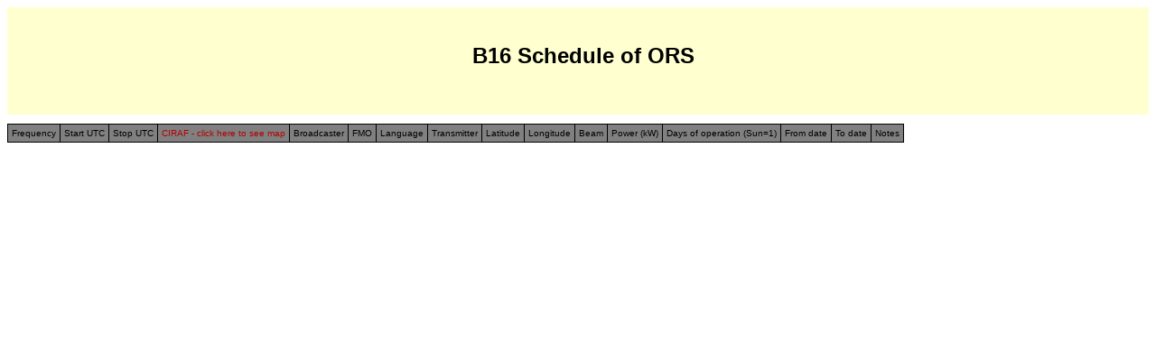

--- FILE ---
content_type: text/html
request_url: http://www.hfcc.org/data/schedbyfmo.php?seas=B16&fmor=ORS
body_size: 1381
content:
<HTML>
  <HEAD>
    <TITLE>B16 Schedule of ORS</TITLE>
    <META HTTP-EQUIV="Content-Type" CONTENT="text/html; charset=utf-8">
    <LINK REL="stylesheet" TYPE="text/css" HREF="../../include/mainstyle.css">
    <LINK REL="stylesheet" TYPE="text/css" HREF="../upload/include/indivsched.css">
  </HEAD>
  <BODY>
    <DIV CLASS="topdiv">
      <H1 CLASS="titletext">B16 Schedule of ORS</H1>
    </DIV>
    <DIV CLASS="maincontentdiv">
      <TABLE CLASS="indivsched" STYLE="font-size: x-small;">
        <TD CLASS="headcells">Frequency</TD>
        <TD CLASS="headcells">Start UTC</TD>
        <TD CLASS="headcells">Stop UTC</TD>
        <TD CLASS="headcells"><A HREF="http://www.itu.int/ITU-R/terrestrial/broadcast/images/broad-ciraf2.gif">CIRAF - click here to see map</A></TD>
        <TD CLASS="headcells">Broadcaster</TD>
        <TD CLASS="headcells">FMO</TD>
        <TD CLASS="headcells">Language</TD>
        <TD CLASS="headcells">Transmitter</TD>
        <TD CLASS="headcells">Latitude</TD>
        <TD CLASS="headcells">Longitude</TD>
        <TD CLASS="headcells">Beam</TD>
        <TD CLASS="headcells">Power (kW)</TD>
        <TD CLASS="headcells">Days of operation (Sun=1)</TD>
        <TD CLASS="headcells">From date</TD>
        <TD CLASS="headcells">To date</TD>
        <TD CLASS="headcells">Notes</TD>
      </TR>
    </TABLE>
  </DIV>
  </BODY>
</HTML>

--- FILE ---
content_type: text/css
request_url: http://www.hfcc.org/include/mainstyle.css
body_size: 3906
content:
    BODY {font-family: Verdana, Arial, Helvetica, sans-serif; font-size: small; }
      FONT.A {font-size:12px}
      FONT.MINI {font-size:9px}
			P {font-size: small;
			}
    A {color:#B00000; text-decoration:none}
      A:visited {color:#843C3C}
      A:active {color:#FF0000; text-decoration:underline}
      A:hover {color:#FF0000; text-decoration:underline}
			DIV.MAINMENU {float:left}
    LI {font-family: Verdana, Arial, Helvetica, sans-serif; padding-right:10px;}
    a img {border: none; }
    .snapshot {font-size: x-small}

		P, H2, H3 {	padding-left: 3%;
			      padding-right: 2%;
		}

                H3 { font-weight:bold;
                }

		.snapdivision {
		 border:0;
		 height:20px;
		 color: #fff;
     background-color: #fff;
		}
.topdiv{
	background:#FFFFD0;
  width:99%;
	min-height:89px;
/*	border:10px solid blue;*/
	padding-left: 1%;
	padding-top: 20px;
	padding-bottom: 10px;
	margin-bottom: 8px;
}

.topdivglobal{
	background:#FDFAF9;
}

.headline{
	margin-top: 10px;
	background:#ffffd0;
	padding-top: 15px;
	padding-bottom: 15px;
}

.maincontentdiv{
  width:100%;
	margin-top: 10px;
}
		
.maindivwide{
	float:left;
	width:72%;
/*  background: #FFFFD0;*/
/*	border: 3px solid #FFE0A0;*/

}
.maindivnarrow{
	float:left;
	width:47%;
/*	background: #FFFFD0;*/
/*	border: 3px solid #FFE0A0;*/
}
.centerdiv{
	float:left;
	width:25%;
	padding-left: 1%;
  border-left: 1px solid black;
}

.whatsnewdiv{
	float:right;
  background: #FFFFD0;
  width:25%;
	padding-top:4px;
	padding-left: 0px;
	padding-right: 0px;
}

.titlelogo{
/*	padding: 0;*/
  float: left;	
}

.titletext{
	padding-top: 4px;
  font-size: x-large;
	text-align: center;
/*	line-height: 79px;*/
	vertical-align: middle;
}

.bottomdiv{
	background: #FFFFD0;
	width: 100%;
}

.bottomtext{
	text-align: center;
}

.menutabs{
margin-top: 6px;
width: 100%;
overflow: hidden;
/*border-bottom: 1px solid black;*/ 
}

.menutabs ul{
margin: 0;
padding: 0;
/*padding-left: 10px; */
font-weight: bold;
list-style-type: none;
}

.menutabs li{
display: inline;
margin: 0;
padding: 0px;
}

.menutabs li a{
float: left;
display: block;
text-decoration: none;
margin: 0;
padding: 3px 6px 4px 7px;
border-right: 1px solid white; 
border-top: 1px solid white; 
color: white;
background: #C38300;
}

.menutabs li a:visited{
color: white;
}

.menutabs li a:hover, .menutabs li.selected a{
background: #794000; 
}

.menutabs li.curr a{
background: grey;
}

.leftspace {
	padding-top:4px;
	padding-left: 20px;
}
.lrpaddedtext{
	padding-top:4px;
  padding-left:2%;
	padding-right:1%;
}
.morespace{
margin-left: 0;
margin-top: 1em;
margin-bottom: 1em;

}

.mainheadline{
background: #FFE0A0;
}

.snapsmaller{
	font-size: smaller;
}

.redem{font-style:normal;
				 color:red;
}
.redbold{font-style:normal;
         font-weight:bold;
				 color:red;
}
.bld{font-style:normal;
     font-weight:bold;
}
.imgcontainer{
	margin:15px;
	font-size:smaller;
}
.divtable{
	padding-left: 1%;
        padding-right: 1%;
	display: table;

}
.divtablerow{
	display: table-row;
}
.tblheader{
	display: table-cell;
	text-align:center;
	padding: 2px 0px 2px 0px;
	vertical-align: middle;
	background-color:#FFFFD0;	
        border-left-style: solid;
        border-left-width: 5px;
        border-left-color: white;
	font-weight:bold;
}
.tblodd{
	display: table-cell;
	text-align:center;
	padding: 2px 0px 2px 0px;
        vertical-align: middle;
        border-left-style: solid;
        border-left-width: 5px;
        border-left-color: white;
}
.tbleven{
	display: table-cell;
	vertical-align: middle;
	text-align:center;
	padding: 2px 0px 2px 0px;
	background-color:#FFFFD0;	
        border-left-style: solid;
        border-left-width: 5px;
        border-left-color: white;
}
table.thintable{
  border: 1px solid black;
  border-collapse: collapse;}
td.thincell{
  border: 1px solid black}

.remarksign{
	text-align:center;
	font-size: 1.5em;
}





--- FILE ---
content_type: text/css
request_url: http://www.hfcc.org/upload/include/indivsched.css
body_size: 221
content:
.indivsched{
	border: 1px solid black;
	border-collapse: collapse;
}
.headcells{
  padding: 4px;
	border: 1px solid black;
	background: grey;
}
.bodycells{
  padding: 4px;
	border: 1px solid black;
	background: white;
}	
